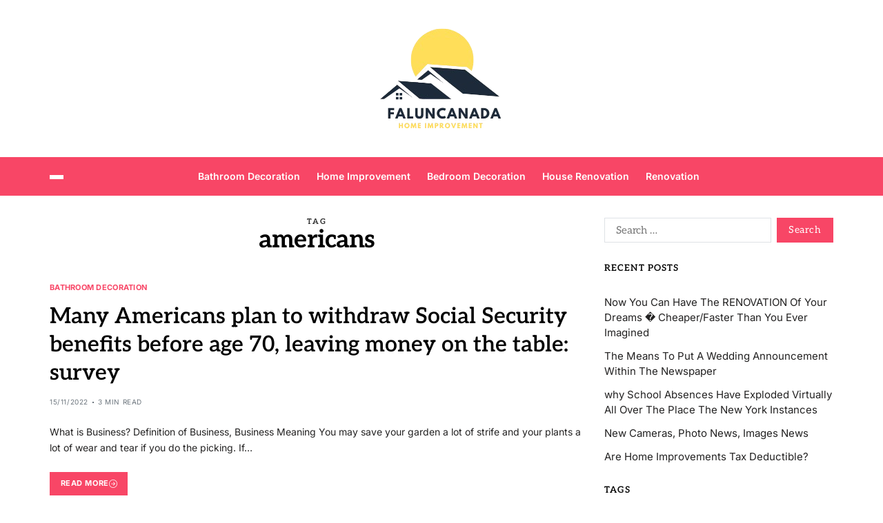

--- FILE ---
content_type: text/html; charset=UTF-8
request_url: https://faluncanada.net/tag/americans
body_size: 16754
content:
<!doctype html><html lang="en-US" prefix="og: https://ogp.me/ns#" data-theme="light"><head><script data-no-optimize="1">var litespeed_docref=sessionStorage.getItem("litespeed_docref");litespeed_docref&&(Object.defineProperty(document,"referrer",{get:function(){return litespeed_docref}}),sessionStorage.removeItem("litespeed_docref"));</script> <meta charset="UTF-8"><meta name="viewport" content="width=device-width, initial-scale=1"><link rel="profile" href="https://gmpg.org/xfn/11"><title>americans - FC</title><meta name="robots" content="follow, noindex"/><meta property="og:locale" content="en_US" /><meta property="og:type" content="article" /><meta property="og:title" content="americans - FC" /><meta property="og:url" content="https://faluncanada.net/tag/americans" /><meta property="og:site_name" content="FC" /><meta name="twitter:card" content="summary_large_image" /><meta name="twitter:title" content="americans - FC" /><meta name="twitter:label1" content="Posts" /><meta name="twitter:data1" content="1" /> <script type="application/ld+json" class="rank-math-schema-pro">{"@context":"https://schema.org","@graph":[{"@type":"Person","@id":"https://faluncanada.net/#person","name":"GH","image":{"@type":"ImageObject","@id":"https://faluncanada.net/#logo","url":"https://faluncanada.net/wp-content/uploads/2024/11/cropped-Black_And_White_Y2k_Star_Fashion_Style_Logo__11_-removebg-preview-150x150.png","contentUrl":"https://faluncanada.net/wp-content/uploads/2024/11/cropped-Black_And_White_Y2k_Star_Fashion_Style_Logo__11_-removebg-preview-150x150.png","caption":"GH","inLanguage":"en-US"}},{"@type":"WebSite","@id":"https://faluncanada.net/#website","url":"https://faluncanada.net","name":"GH","publisher":{"@id":"https://faluncanada.net/#person"},"inLanguage":"en-US"},{"@type":"BreadcrumbList","@id":"https://faluncanada.net/tag/americans#breadcrumb","itemListElement":[{"@type":"ListItem","position":"1","item":{"@id":"https://faluncanada.net","name":"Home"}},{"@type":"ListItem","position":"2","item":{"@id":"https://faluncanada.net/tag/americans","name":"americans"}}]},{"@type":"CollectionPage","@id":"https://faluncanada.net/tag/americans#webpage","url":"https://faluncanada.net/tag/americans","name":"americans - FC","isPartOf":{"@id":"https://faluncanada.net/#website"},"inLanguage":"en-US","breadcrumb":{"@id":"https://faluncanada.net/tag/americans#breadcrumb"}}]}</script> <link rel="alternate" type="application/rss+xml" title="FC &raquo; Feed" href="https://faluncanada.net/feed" /><link rel="alternate" type="application/rss+xml" title="FC &raquo; americans Tag Feed" href="https://faluncanada.net/tag/americans/feed" /><style id='wp-img-auto-sizes-contain-inline-css'>img:is([sizes=auto i],[sizes^="auto," i]){contain-intrinsic-size:3000px 1500px}
/*# sourceURL=wp-img-auto-sizes-contain-inline-css */</style><link data-optimized="2" rel="stylesheet" href="https://faluncanada.net/wp-content/litespeed/css/762fcb4238c35233c358681999f809ee.css?ver=64e1c" /><style id='wp-emoji-styles-inline-css'>img.wp-smiley, img.emoji {
		display: inline !important;
		border: none !important;
		box-shadow: none !important;
		height: 1em !important;
		width: 1em !important;
		margin: 0 0.07em !important;
		vertical-align: -0.1em !important;
		background: none !important;
		padding: 0 !important;
	}
/*# sourceURL=wp-emoji-styles-inline-css */</style><style id='wp-block-tag-cloud-inline-css'>.wp-block-tag-cloud{box-sizing:border-box}.wp-block-tag-cloud.aligncenter{justify-content:center;text-align:center}.wp-block-tag-cloud a{display:inline-block;margin-right:5px}.wp-block-tag-cloud span{display:inline-block;margin-left:5px;text-decoration:none}:root :where(.wp-block-tag-cloud.is-style-outline){display:flex;flex-wrap:wrap;gap:1ch}:root :where(.wp-block-tag-cloud.is-style-outline a){border:1px solid;font-size:unset!important;margin-right:0;padding:1ch 2ch;text-decoration:none!important}
/*# sourceURL=https://faluncanada.net/wp-includes/blocks/tag-cloud/style.min.css */</style><style id='global-styles-inline-css'>:root{--wp--preset--aspect-ratio--square: 1;--wp--preset--aspect-ratio--4-3: 4/3;--wp--preset--aspect-ratio--3-4: 3/4;--wp--preset--aspect-ratio--3-2: 3/2;--wp--preset--aspect-ratio--2-3: 2/3;--wp--preset--aspect-ratio--16-9: 16/9;--wp--preset--aspect-ratio--9-16: 9/16;--wp--preset--color--black: #000000;--wp--preset--color--cyan-bluish-gray: #abb8c3;--wp--preset--color--white: #ffffff;--wp--preset--color--pale-pink: #f78da7;--wp--preset--color--vivid-red: #cf2e2e;--wp--preset--color--luminous-vivid-orange: #ff6900;--wp--preset--color--luminous-vivid-amber: #fcb900;--wp--preset--color--light-green-cyan: #7bdcb5;--wp--preset--color--vivid-green-cyan: #00d084;--wp--preset--color--pale-cyan-blue: #8ed1fc;--wp--preset--color--vivid-cyan-blue: #0693e3;--wp--preset--color--vivid-purple: #9b51e0;--wp--preset--gradient--vivid-cyan-blue-to-vivid-purple: linear-gradient(135deg,rgb(6,147,227) 0%,rgb(155,81,224) 100%);--wp--preset--gradient--light-green-cyan-to-vivid-green-cyan: linear-gradient(135deg,rgb(122,220,180) 0%,rgb(0,208,130) 100%);--wp--preset--gradient--luminous-vivid-amber-to-luminous-vivid-orange: linear-gradient(135deg,rgb(252,185,0) 0%,rgb(255,105,0) 100%);--wp--preset--gradient--luminous-vivid-orange-to-vivid-red: linear-gradient(135deg,rgb(255,105,0) 0%,rgb(207,46,46) 100%);--wp--preset--gradient--very-light-gray-to-cyan-bluish-gray: linear-gradient(135deg,rgb(238,238,238) 0%,rgb(169,184,195) 100%);--wp--preset--gradient--cool-to-warm-spectrum: linear-gradient(135deg,rgb(74,234,220) 0%,rgb(151,120,209) 20%,rgb(207,42,186) 40%,rgb(238,44,130) 60%,rgb(251,105,98) 80%,rgb(254,248,76) 100%);--wp--preset--gradient--blush-light-purple: linear-gradient(135deg,rgb(255,206,236) 0%,rgb(152,150,240) 100%);--wp--preset--gradient--blush-bordeaux: linear-gradient(135deg,rgb(254,205,165) 0%,rgb(254,45,45) 50%,rgb(107,0,62) 100%);--wp--preset--gradient--luminous-dusk: linear-gradient(135deg,rgb(255,203,112) 0%,rgb(199,81,192) 50%,rgb(65,88,208) 100%);--wp--preset--gradient--pale-ocean: linear-gradient(135deg,rgb(255,245,203) 0%,rgb(182,227,212) 50%,rgb(51,167,181) 100%);--wp--preset--gradient--electric-grass: linear-gradient(135deg,rgb(202,248,128) 0%,rgb(113,206,126) 100%);--wp--preset--gradient--midnight: linear-gradient(135deg,rgb(2,3,129) 0%,rgb(40,116,252) 100%);--wp--preset--font-size--small: 13px;--wp--preset--font-size--medium: 20px;--wp--preset--font-size--large: 36px;--wp--preset--font-size--x-large: 42px;--wp--preset--spacing--20: 0.44rem;--wp--preset--spacing--30: 0.67rem;--wp--preset--spacing--40: 1rem;--wp--preset--spacing--50: 1.5rem;--wp--preset--spacing--60: 2.25rem;--wp--preset--spacing--70: 3.38rem;--wp--preset--spacing--80: 5.06rem;--wp--preset--shadow--natural: 6px 6px 9px rgba(0, 0, 0, 0.2);--wp--preset--shadow--deep: 12px 12px 50px rgba(0, 0, 0, 0.4);--wp--preset--shadow--sharp: 6px 6px 0px rgba(0, 0, 0, 0.2);--wp--preset--shadow--outlined: 6px 6px 0px -3px rgb(255, 255, 255), 6px 6px rgb(0, 0, 0);--wp--preset--shadow--crisp: 6px 6px 0px rgb(0, 0, 0);}:where(.is-layout-flex){gap: 0.5em;}:where(.is-layout-grid){gap: 0.5em;}body .is-layout-flex{display: flex;}.is-layout-flex{flex-wrap: wrap;align-items: center;}.is-layout-flex > :is(*, div){margin: 0;}body .is-layout-grid{display: grid;}.is-layout-grid > :is(*, div){margin: 0;}:where(.wp-block-columns.is-layout-flex){gap: 2em;}:where(.wp-block-columns.is-layout-grid){gap: 2em;}:where(.wp-block-post-template.is-layout-flex){gap: 1.25em;}:where(.wp-block-post-template.is-layout-grid){gap: 1.25em;}.has-black-color{color: var(--wp--preset--color--black) !important;}.has-cyan-bluish-gray-color{color: var(--wp--preset--color--cyan-bluish-gray) !important;}.has-white-color{color: var(--wp--preset--color--white) !important;}.has-pale-pink-color{color: var(--wp--preset--color--pale-pink) !important;}.has-vivid-red-color{color: var(--wp--preset--color--vivid-red) !important;}.has-luminous-vivid-orange-color{color: var(--wp--preset--color--luminous-vivid-orange) !important;}.has-luminous-vivid-amber-color{color: var(--wp--preset--color--luminous-vivid-amber) !important;}.has-light-green-cyan-color{color: var(--wp--preset--color--light-green-cyan) !important;}.has-vivid-green-cyan-color{color: var(--wp--preset--color--vivid-green-cyan) !important;}.has-pale-cyan-blue-color{color: var(--wp--preset--color--pale-cyan-blue) !important;}.has-vivid-cyan-blue-color{color: var(--wp--preset--color--vivid-cyan-blue) !important;}.has-vivid-purple-color{color: var(--wp--preset--color--vivid-purple) !important;}.has-black-background-color{background-color: var(--wp--preset--color--black) !important;}.has-cyan-bluish-gray-background-color{background-color: var(--wp--preset--color--cyan-bluish-gray) !important;}.has-white-background-color{background-color: var(--wp--preset--color--white) !important;}.has-pale-pink-background-color{background-color: var(--wp--preset--color--pale-pink) !important;}.has-vivid-red-background-color{background-color: var(--wp--preset--color--vivid-red) !important;}.has-luminous-vivid-orange-background-color{background-color: var(--wp--preset--color--luminous-vivid-orange) !important;}.has-luminous-vivid-amber-background-color{background-color: var(--wp--preset--color--luminous-vivid-amber) !important;}.has-light-green-cyan-background-color{background-color: var(--wp--preset--color--light-green-cyan) !important;}.has-vivid-green-cyan-background-color{background-color: var(--wp--preset--color--vivid-green-cyan) !important;}.has-pale-cyan-blue-background-color{background-color: var(--wp--preset--color--pale-cyan-blue) !important;}.has-vivid-cyan-blue-background-color{background-color: var(--wp--preset--color--vivid-cyan-blue) !important;}.has-vivid-purple-background-color{background-color: var(--wp--preset--color--vivid-purple) !important;}.has-black-border-color{border-color: var(--wp--preset--color--black) !important;}.has-cyan-bluish-gray-border-color{border-color: var(--wp--preset--color--cyan-bluish-gray) !important;}.has-white-border-color{border-color: var(--wp--preset--color--white) !important;}.has-pale-pink-border-color{border-color: var(--wp--preset--color--pale-pink) !important;}.has-vivid-red-border-color{border-color: var(--wp--preset--color--vivid-red) !important;}.has-luminous-vivid-orange-border-color{border-color: var(--wp--preset--color--luminous-vivid-orange) !important;}.has-luminous-vivid-amber-border-color{border-color: var(--wp--preset--color--luminous-vivid-amber) !important;}.has-light-green-cyan-border-color{border-color: var(--wp--preset--color--light-green-cyan) !important;}.has-vivid-green-cyan-border-color{border-color: var(--wp--preset--color--vivid-green-cyan) !important;}.has-pale-cyan-blue-border-color{border-color: var(--wp--preset--color--pale-cyan-blue) !important;}.has-vivid-cyan-blue-border-color{border-color: var(--wp--preset--color--vivid-cyan-blue) !important;}.has-vivid-purple-border-color{border-color: var(--wp--preset--color--vivid-purple) !important;}.has-vivid-cyan-blue-to-vivid-purple-gradient-background{background: var(--wp--preset--gradient--vivid-cyan-blue-to-vivid-purple) !important;}.has-light-green-cyan-to-vivid-green-cyan-gradient-background{background: var(--wp--preset--gradient--light-green-cyan-to-vivid-green-cyan) !important;}.has-luminous-vivid-amber-to-luminous-vivid-orange-gradient-background{background: var(--wp--preset--gradient--luminous-vivid-amber-to-luminous-vivid-orange) !important;}.has-luminous-vivid-orange-to-vivid-red-gradient-background{background: var(--wp--preset--gradient--luminous-vivid-orange-to-vivid-red) !important;}.has-very-light-gray-to-cyan-bluish-gray-gradient-background{background: var(--wp--preset--gradient--very-light-gray-to-cyan-bluish-gray) !important;}.has-cool-to-warm-spectrum-gradient-background{background: var(--wp--preset--gradient--cool-to-warm-spectrum) !important;}.has-blush-light-purple-gradient-background{background: var(--wp--preset--gradient--blush-light-purple) !important;}.has-blush-bordeaux-gradient-background{background: var(--wp--preset--gradient--blush-bordeaux) !important;}.has-luminous-dusk-gradient-background{background: var(--wp--preset--gradient--luminous-dusk) !important;}.has-pale-ocean-gradient-background{background: var(--wp--preset--gradient--pale-ocean) !important;}.has-electric-grass-gradient-background{background: var(--wp--preset--gradient--electric-grass) !important;}.has-midnight-gradient-background{background: var(--wp--preset--gradient--midnight) !important;}.has-small-font-size{font-size: var(--wp--preset--font-size--small) !important;}.has-medium-font-size{font-size: var(--wp--preset--font-size--medium) !important;}.has-large-font-size{font-size: var(--wp--preset--font-size--large) !important;}.has-x-large-font-size{font-size: var(--wp--preset--font-size--x-large) !important;}
/*# sourceURL=global-styles-inline-css */</style><style id='classic-theme-styles-inline-css'>/*! This file is auto-generated */
.wp-block-button__link{color:#fff;background-color:#32373c;border-radius:9999px;box-shadow:none;text-decoration:none;padding:calc(.667em + 2px) calc(1.333em + 2px);font-size:1.125em}.wp-block-file__button{background:#32373c;color:#fff;text-decoration:none}
/*# sourceURL=/wp-includes/css/classic-themes.min.css */</style> <script type="litespeed/javascript" data-src="https://faluncanada.net/wp-includes/js/jquery/jquery.min.js?ver=3.7.1" id="jquery-core-js"></script> <link rel="https://api.w.org/" href="https://faluncanada.net/wp-json/" /><link rel="alternate" title="JSON" type="application/json" href="https://faluncanada.net/wp-json/wp/v2/tags/1515" /><link rel="EditURI" type="application/rsd+xml" title="RSD" href="https://faluncanada.net/xmlrpc.php?rsd" /><meta name="generator" content="WordPress 6.9" /><link rel='dns-prefetch' href='https://i0.wp.com/'><link rel='preconnect' href='https://i0.wp.com/' crossorigin><link rel='dns-prefetch' href='https://i1.wp.com/'><link rel='preconnect' href='https://i1.wp.com/' crossorigin><link rel='dns-prefetch' href='https://i2.wp.com/'><link rel='preconnect' href='https://i2.wp.com/' crossorigin><link rel='dns-prefetch' href='https://i3.wp.com/'><link rel='preconnect' href='https://i3.wp.com/' crossorigin><link rel="icon" href="https://faluncanada.net/wp-content/uploads/2024/11/cropped-Black_And_White_Y2k_Star_Fashion_Style_Logo__11_-removebg-preview-150x150.png" sizes="32x32" /><link rel="icon" href="https://faluncanada.net/wp-content/uploads/2024/11/cropped-Black_And_White_Y2k_Star_Fashion_Style_Logo__11_-removebg-preview.png" sizes="192x192" /><link rel="apple-touch-icon" href="https://faluncanada.net/wp-content/uploads/2024/11/cropped-Black_And_White_Y2k_Star_Fashion_Style_Logo__11_-removebg-preview.png" /><meta name="msapplication-TileImage" content="https://faluncanada.net/wp-content/uploads/2024/11/cropped-Black_And_White_Y2k_Star_Fashion_Style_Logo__11_-removebg-preview.png" /></head><body class="archive tag tag-americans tag-1515 wp-custom-logo wp-embed-responsive wp-theme-magty hfeed has-sticky-menu header_style_1 has-sidebar right-sidebar has-sticky-sidebar"><div id="page" class="site"><div id="magty-progress-bar" class="bottom"></div>
<a class="skip-link screen-reader-text" href="#site-content-wrapper">Skip to content</a><header id="masthead" class="site-header-row-wrapper site-header magty-site-header" role="banner" ><div class="magty-site-branding-row"><div class="uf-wrapper"><div class="magty-site-brand-ad-wrapper centered has-text-align-center"><div class="magty-site-branding-main"><div class="site-branding"><div class="site-logo">
<a href="https://faluncanada.net/" class="custom-logo-link" rel="home"><img data-lazyloaded="1" src="[data-uri]" width="179" height="168" data-src="https://faluncanada.net/wp-content/uploads/2024/11/cropped-Black_And_White_Y2k_Star_Fashion_Style_Logo__11_-removebg-preview.png" class="custom-logo" alt="FC" decoding="async" /></a></div><div class="screen-reader-text"><a href="https://faluncanada.net/" rel="home">FC</a></div></div></div></div></div></div></header><div class="site-header-row-wrapper magty-primary-bar-row sticky-menu sticky-style-normal sub-menu-style_1"><div class="primary-bar-row-wrapper"><div class="uf-wrapper"><div class="magty-primary-bar-wrapper "><div class="magty-offcanvas-toggle">
<button class="magty-off-canvas-btn toggle toggle-off-canvas toggle-canvas-modal" data-modal=".magty-canvas-block" data-body-class="showing-offcanvas-modal" data-focus=".magty-off-canvas-close" aria-expanded="false">
<span class="off-canvas-bars">
<span class="bar-one"></span>
<span class="bar-two"></span>
<span class="bar-three"></span>
</span>
<span class="toggle-text screen-reader-text">
Off Canvas				</span>
</button></div><div id="site-navigation" class="main-navigation magty-primary-nav center-aligned-menu"><nav class="primary-menu-wrapper" aria-label="Primary"><ul class="primary-menu reset-list-style"><li id="menu-item-10010479" class="menu-item menu-item-type-taxonomy menu-item-object-category menu-item-10010479"><a href="https://faluncanada.net/category/bathroom-decoration">Bathroom Decoration</a></li><li id="menu-item-10010480" class="menu-item menu-item-type-taxonomy menu-item-object-category menu-item-10010480"><a href="https://faluncanada.net/category/home-improvement">Home Improvement</a></li><li id="menu-item-10010481" class="menu-item menu-item-type-taxonomy menu-item-object-category menu-item-10010481"><a href="https://faluncanada.net/category/bedroom-decoration">Bedroom Decoration</a></li><li id="menu-item-10010482" class="menu-item menu-item-type-taxonomy menu-item-object-category menu-item-10010482"><a href="https://faluncanada.net/category/house-renovation">House Renovation</a></li><li id="menu-item-10010483" class="menu-item menu-item-type-taxonomy menu-item-object-category menu-item-10010483"><a href="https://faluncanada.net/category/renovation">Renovation</a></li></ul></nav></div><div class="site-branding"><div class="site-logo">
<a href="https://faluncanada.net/" class="custom-logo-link" rel="home"><img data-lazyloaded="1" src="[data-uri]" width="179" height="168" data-src="https://faluncanada.net/wp-content/uploads/2024/11/cropped-Black_And_White_Y2k_Star_Fashion_Style_Logo__11_-removebg-preview.png" class="custom-logo" alt="FC" decoding="async" /></a></div></div><div class="secondary-navigation magty-secondary-nav"></div></div></div></div></div><div id="site-content-wrapper"><main id="site-content" role="main" class="wrapper wide-max-width"><div id="primary" class="content-area" data-template="archive_style_1"><div class="primary-content-area-wrapper"><header class="page-header"><h1 class="page-title"><span class="archive-title-prefix">Tag</span> <span>americans</span></h1></header><div class="magty-posts-lists magty-archive_style_1"><article id="post-33291" class="post-33291 post type-post status-publish format-standard hentry category-bathroom-decoration tag-americans tag-before tag-benefits tag-leaving tag-money tag-security tag-social tag-survey tag-table tag-withdraw"><div class="magty-article-block-wrapper magty-card-box"><div class="entry-details"><header class="entry-header"><div class="entry-categories"><div class="magty-entry-categories style_3 cat-color-none"><div class="category-list">
<span class="screen-reader-text">Categories</span>
<a href="https://faluncanada.net/category/bathroom-decoration" rel="category tag">Bathroom Decoration</a></div></div></div><h2 class="entry-title color-accent-hover magty-limit-lines ">
<a href="https://faluncanada.net/many-americans-plan-to-withdraw-social-security-benefits-before-age-70-leaving-money-on-the-table-survey.html" class="magty-title-line">Many Americans plan to withdraw Social Security benefits before age 70, leaving money on the table: survey</a></h2><ul class="magty-entry-meta magty-meta-icon-disabled"><li class="magty-meta post-date">
<span class="meta-text">
15/11/2022							</span></li><li class="magty-meta post-read-time">
<span class="meta-text">
<span class="screen-reader-text">Estimated read time</span>
3 min read							</span></li></ul></header><div class="entry-summary"><p>What is Business? Definition of Business, Business Meaning You may save your garden a lot of strife and your plants a lot of wear and tear if you do the picking. If&hellip;</p>
<a href="https://faluncanada.net/many-americans-plan-to-withdraw-social-security-benefits-before-age-70-leaving-money-on-the-table-survey.html" class="magty-btn-link text-decoration-none style_1">
Read More								<span><svg class="svg-icon" aria-hidden="true" role="img" focusable="false" xmlns="http://www.w3.org/2000/svg" width="16" height="16" viewBox="0 0 16 16"><path fill-rule="evenodd" d="M1 8a7 7 0 1 0 14 0A7 7 0 0 0 1 8zm15 0A8 8 0 1 1 0 8a8 8 0 0 1 16 0zM4.5 7.5a.5.5 0 0 0 0 1h5.793l-2.147 2.146a.5.5 0 0 0 .708.708l3-3a.5.5 0 0 0 0-.708l-3-3a.5.5 0 1 0-.708.708L10.293 7.5H4.5z" /></svg></span>
</a></div></div></div></article></div><div class="magty-nav-pagination center-aligned-pagination"></div></div></div><div id="secondary" class="magty-secondary-column uf-wa-widget-style_1 saga-title-style-style_9 saga-title-align-left"><aside class="widget-area"><div id="search-2" class="magty-element-block widget magty-widget widget_search"><div class="widget-content"><form role="search" method="get" class="search-form" action="https://faluncanada.net/">
<label>
<span class="screen-reader-text">Search for:</span>
<input type="search" class="search-field" placeholder="Search &hellip;" value="" name="s" />
</label>
<input type="submit" class="search-submit" value="Search" /></form></div></div><div id="recent-posts-2" class="magty-element-block widget magty-widget widget_recent_entries"><div class="widget-content"><div class="widget-title-wrapper"><h2 class="widget-title"><span>Recent Posts</span></h2></div><ul><li>
<a href="https://faluncanada.net/now-you-can-have-the-renovation-of-your-dreams-%ef%bf%bd-cheaper-faster-than-you-ever-imagined.html">Now You Can Have The RENOVATION Of Your Dreams � Cheaper/Faster Than You Ever Imagined</a></li><li>
<a href="https://faluncanada.net/the-means-to-put-a-wedding-announcement-within-the-newspaper.html">The Means To Put A Wedding Announcement Within The Newspaper</a></li><li>
<a href="https://faluncanada.net/why-school-absences-have-exploded-virtually-all-over-the-place-the-new-york-instances.html">​why School Absences Have Exploded Virtually All Over The Place The New York Instances</a></li><li>
<a href="https://faluncanada.net/new-cameras-photo-news-images-news.html">New Cameras, Photo News, Images News</a></li><li>
<a href="https://faluncanada.net/are-home-improvements-tax-deductible.html">Are Home Improvements Tax Deductible?</a></li></ul></div></div><div id="block-8" class="magty-element-block widget magty-widget widget_block"><div class="widget-content"><div class="widget-title-wrapper"><h2 class="widget-title"><span>Tags</span></h2></div><div class="wp-widget-group__inner-blocks"><p class="wp-block-tag-cloud"><a href="https://faluncanada.net/tag/about" class="tag-cloud-link tag-link-293 tag-link-position-1" style="font-size: 8.7133757961783pt;" aria-label="about (18 items)">about</a>
<a href="https://faluncanada.net/tag/automotive" class="tag-cloud-link tag-link-270 tag-link-position-2" style="font-size: 10.853503184713pt;" aria-label="automotive (32 items)">automotive</a>
<a href="https://faluncanada.net/tag/basic" class="tag-cloud-link tag-link-227 tag-link-position-3" style="font-size: 8pt;" aria-label="basic (15 items)">basic</a>
<a href="https://faluncanada.net/tag/business" class="tag-cloud-link tag-link-102 tag-link-position-4" style="font-size: 16.56050955414pt;" aria-label="business (143 items)">business</a>
<a href="https://faluncanada.net/tag/companies" class="tag-cloud-link tag-link-107 tag-link-position-5" style="font-size: 9.6050955414013pt;" aria-label="companies (23 items)">companies</a>
<a href="https://faluncanada.net/tag/company" class="tag-cloud-link tag-link-192 tag-link-position-6" style="font-size: 10.229299363057pt;" aria-label="company (27 items)">company</a>
<a href="https://faluncanada.net/tag/contractor" class="tag-cloud-link tag-link-133 tag-link-position-7" style="font-size: 9.2484076433121pt;" aria-label="contractor (21 items)">contractor</a>
<a href="https://faluncanada.net/tag/deals" class="tag-cloud-link tag-link-119 tag-link-position-8" style="font-size: 8pt;" aria-label="deals (15 items)">deals</a>
<a href="https://faluncanada.net/tag/division" class="tag-cloud-link tag-link-289 tag-link-position-9" style="font-size: 8.2675159235669pt;" aria-label="division (16 items)">division</a>
<a href="https://faluncanada.net/tag/education" class="tag-cloud-link tag-link-113 tag-link-position-10" style="font-size: 11.210191082803pt;" aria-label="education (35 items)">education</a>
<a href="https://faluncanada.net/tag/estate" class="tag-cloud-link tag-link-246 tag-link-position-11" style="font-size: 11.299363057325pt;" aria-label="estate (36 items)">estate</a>
<a href="https://faluncanada.net/tag/evaluations" class="tag-cloud-link tag-link-85 tag-link-position-12" style="font-size: 10.229299363057pt;" aria-label="evaluations (27 items)">evaluations</a>
<a href="https://faluncanada.net/tag/fashion" class="tag-cloud-link tag-link-99 tag-link-position-13" style="font-size: 11.299363057325pt;" aria-label="fashion (36 items)">fashion</a>
<a href="https://faluncanada.net/tag/finest" class="tag-cloud-link tag-link-124 tag-link-position-14" style="font-size: 12.191082802548pt;" aria-label="finest (46 items)">finest</a>
<a href="https://faluncanada.net/tag/guide" class="tag-cloud-link tag-link-165 tag-link-position-15" style="font-size: 9.8726114649682pt;" aria-label="guide (25 items)">guide</a>
<a href="https://faluncanada.net/tag/headlines" class="tag-cloud-link tag-link-269 tag-link-position-16" style="font-size: 8.5350318471338pt;" aria-label="headlines (17 items)">headlines</a>
<a href="https://faluncanada.net/tag/health" class="tag-cloud-link tag-link-143 tag-link-position-17" style="font-size: 14.420382165605pt;" aria-label="health (82 items)">health</a>
<a href="https://faluncanada.net/tag/house" class="tag-cloud-link tag-link-231 tag-link-position-18" style="font-size: 10.764331210191pt;" aria-label="house (31 items)">house</a>
<a href="https://faluncanada.net/tag/ideas" class="tag-cloud-link tag-link-160 tag-link-position-19" style="font-size: 13.885350318471pt;" aria-label="ideas (72 items)">ideas</a>
<a href="https://faluncanada.net/tag/improvement" class="tag-cloud-link tag-link-79 tag-link-position-20" style="font-size: 21.821656050955pt;" aria-label="improvement (558 items)">improvement</a>
<a href="https://faluncanada.net/tag/improvements" class="tag-cloud-link tag-link-131 tag-link-position-21" style="font-size: 10.764331210191pt;" aria-label="improvements (31 items)">improvements</a>
<a href="https://faluncanada.net/tag/information" class="tag-cloud-link tag-link-308 tag-link-position-22" style="font-size: 11.656050955414pt;" aria-label="information (40 items)">information</a>
<a href="https://faluncanada.net/tag/initiatives" class="tag-cloud-link tag-link-324 tag-link-position-23" style="font-size: 11.299363057325pt;" aria-label="initiatives (36 items)">initiatives</a>
<a href="https://faluncanada.net/tag/jewellery" class="tag-cloud-link tag-link-633 tag-link-position-24" style="font-size: 8pt;" aria-label="jewellery (15 items)">jewellery</a>
<a href="https://faluncanada.net/tag/jewelry" class="tag-cloud-link tag-link-661 tag-link-position-25" style="font-size: 8.2675159235669pt;" aria-label="jewelry (16 items)">jewelry</a>
<a href="https://faluncanada.net/tag/kitchen" class="tag-cloud-link tag-link-391 tag-link-position-26" style="font-size: 8.2675159235669pt;" aria-label="kitchen (16 items)">kitchen</a>
<a href="https://faluncanada.net/tag/landscaping" class="tag-cloud-link tag-link-369 tag-link-position-27" style="font-size: 8pt;" aria-label="landscaping (15 items)">landscaping</a>
<a href="https://faluncanada.net/tag/latest" class="tag-cloud-link tag-link-329 tag-link-position-28" style="font-size: 10.853503184713pt;" aria-label="latest (32 items)">latest</a>
<a href="https://faluncanada.net/tag/legal" class="tag-cloud-link tag-link-526 tag-link-position-29" style="font-size: 8.8917197452229pt;" aria-label="legal (19 items)">legal</a>
<a href="https://faluncanada.net/tag/leisure" class="tag-cloud-link tag-link-172 tag-link-position-30" style="font-size: 11.656050955414pt;" aria-label="leisure (40 items)">leisure</a>
<a href="https://faluncanada.net/tag/loans" class="tag-cloud-link tag-link-92 tag-link-position-31" style="font-size: 9.4267515923567pt;" aria-label="loans (22 items)">loans</a>
<a href="https://faluncanada.net/tag/lowes" class="tag-cloud-link tag-link-136 tag-link-position-32" style="font-size: 8.8917197452229pt;" aria-label="lowes (19 items)">lowes</a>
<a href="https://faluncanada.net/tag/market" class="tag-cloud-link tag-link-100 tag-link-position-33" style="font-size: 8.8917197452229pt;" aria-label="market (19 items)">market</a>
<a href="https://faluncanada.net/tag/newest" class="tag-cloud-link tag-link-240 tag-link-position-34" style="font-size: 11.656050955414pt;" aria-label="newest (40 items)">newest</a>
<a href="https://faluncanada.net/tag/office" class="tag-cloud-link tag-link-203 tag-link-position-35" style="font-size: 8.2675159235669pt;" aria-label="office (16 items)">office</a>
<a href="https://faluncanada.net/tag/online" class="tag-cloud-link tag-link-70 tag-link-position-36" style="font-size: 12.815286624204pt;" aria-label="online (54 items)">online</a>
<a href="https://faluncanada.net/tag/pictures" class="tag-cloud-link tag-link-382 tag-link-position-37" style="font-size: 8.8917197452229pt;" aria-label="pictures (19 items)">pictures</a>
<a href="https://faluncanada.net/tag/residence" class="tag-cloud-link tag-link-81 tag-link-position-38" style="font-size: 22pt;" aria-label="residence (583 items)">residence</a>
<a href="https://faluncanada.net/tag/reworking" class="tag-cloud-link tag-link-88 tag-link-position-39" style="font-size: 11.656050955414pt;" aria-label="reworking (40 items)">reworking</a>
<a href="https://faluncanada.net/tag/solid" class="tag-cloud-link tag-link-195 tag-link-position-40" style="font-size: 9.2484076433121pt;" aria-label="solid (21 items)">solid</a>
<a href="https://faluncanada.net/tag/suggestions" class="tag-cloud-link tag-link-83 tag-link-position-41" style="font-size: 10.764331210191pt;" aria-label="suggestions (31 items)">suggestions</a>
<a href="https://faluncanada.net/tag/technology" class="tag-cloud-link tag-link-152 tag-link-position-42" style="font-size: 13.885350318471pt;" aria-label="technology (72 items)">technology</a>
<a href="https://faluncanada.net/tag/things" class="tag-cloud-link tag-link-295 tag-link-position-43" style="font-size: 8.8917197452229pt;" aria-label="things (19 items)">things</a>
<a href="https://faluncanada.net/tag/travel" class="tag-cloud-link tag-link-173 tag-link-position-44" style="font-size: 12.547770700637pt;" aria-label="travel (50 items)">travel</a>
<a href="https://faluncanada.net/tag/updates" class="tag-cloud-link tag-link-511 tag-link-position-45" style="font-size: 8.2675159235669pt;" aria-label="updates (16 items)">updates</a></p></div></div></div><div id="nav_menu-2" class="magty-element-block widget magty-widget widget_nav_menu"><div class="widget-content"><div class="widget-title-wrapper"><h2 class="widget-title"><span>About Us</span></h2></div><div class="menu-about-us-container"><ul id="menu-about-us" class="menu"><li id="menu-item-10010504" class="menu-item menu-item-type-post_type menu-item-object-page menu-item-10010504"><a href="https://faluncanada.net/sitemap">Sitemap</a></li><li id="menu-item-10010505" class="menu-item menu-item-type-post_type menu-item-object-page menu-item-10010505"><a href="https://faluncanada.net/disclosure-policy">Disclosure Policy</a></li><li id="menu-item-10010506" class="menu-item menu-item-type-post_type menu-item-object-page menu-item-10010506"><a href="https://faluncanada.net/contact-us">Contact Us</a></li></ul></div></div></div><div id="execphp-2" class="magty-element-block widget magty-widget widget_execphp"><div class="widget-content"><div class="execphpwidget"></div></div></div><div id="magenet_widget-2" class="magty-element-block widget magty-widget widget_magenet_widget"><div class="widget-content"><aside class="widget magenet_widget_box"><div class="mads-block"></div></aside></div></div></aside></div></main><footer id="colophon" class="site-footer inverted-footer saga-title-style-style_9 saga-title-align-left" ><div class="uf-wrapper"><div class="magty-footer-widgets"><div class="row g-4"><div class="col-sm-12 footer-common-widget col-md-4 footer-widget-1"><div id="execphp-4" class="magty-element-block widget magty-widget widget_execphp"><div class="widget-content"><div class="execphpwidget"></div></div></div></div></div></div></div></footer><div class="site-sub-footer inverted-sub-footer"><div class="uf-wrapper"><div class="magty-footer-siteinfo"><div class="footer-credits"><div class="footer-copyright">
Copyright &copy; 2026</div><div class="theme-credit">
&nbsp;- Powered by <a href="https://unfoldwp.com/products/magty" target = "_blank" rel="designer">Magty</a>.</div></div></div></div></div><a href="#" class="magty-toggle-scroll-top magty-floating-scroll-top fill-children-current-color right" aria-label="Scroll To Top">
<svg class="svg-icon" aria-hidden="true" role="img" focusable="false" xmlns="http://www.w3.org/2000/svg" width="16" height="16" viewBox="0 0 16 16"><path fill-rule="evenodd" d="M7.646 4.646a.5.5 0 0 1 .708 0l6 6a.5.5 0 0 1-.708.708L8 5.707l-5.646 5.647a.5.5 0 0 1-.708-.708l6-6z" /></svg>	</a></div></div><div class="magty-canvas-modal magty-canvas-block" role="dialog" aria-modal="true" aria-label="Offcanvas"><div class="magty-canvas-header">
<button class="close-canvas-modal magty-off-canvas-close toggle fill-children-current-color">
<span class="screen-reader-text">Close Off Canvas</span>
<svg class="svg-icon" aria-hidden="true" role="img" focusable="false" xmlns="http://www.w3.org/2000/svg" width="20" height="20" viewBox="0 0 320 512"><path d="M310.6 361.4c12.5 12.5 12.5 32.75 0 45.25C304.4 412.9 296.2 416 288 416s-16.38-3.125-22.62-9.375L160 301.3L54.63 406.6C48.38 412.9 40.19 416 32 416S15.63 412.9 9.375 406.6c-12.5-12.5-12.5-32.75 0-45.25l105.4-105.4L9.375 150.6c-12.5-12.5-12.5-32.75 0-45.25s32.75-12.5 45.25 0L160 210.8l105.4-105.4c12.5-12.5 32.75-12.5 45.25 0s12.5 32.75 0 45.25l-105.4 105.4L310.6 361.4z" /></svg>		</button></div><div class="magty-canvas-content magty-secondary-column  saga-title-style-style_9 saga-title-align-left offcanvas-menu-hide-desktop"><nav aria-label="Mobile" role="navigation"><ul id="magty-mobile-nav" class="magty-responsive-menu reset-list-style"><li class="menu-item menu-item-type-taxonomy menu-item-object-category menu-item-10010479"><div class="ancestor-wrapper"><a href="https://faluncanada.net/category/bathroom-decoration">Bathroom Decoration</a></div></li><li class="menu-item menu-item-type-taxonomy menu-item-object-category menu-item-10010480"><div class="ancestor-wrapper"><a href="https://faluncanada.net/category/home-improvement">Home Improvement</a></div></li><li class="menu-item menu-item-type-taxonomy menu-item-object-category menu-item-10010481"><div class="ancestor-wrapper"><a href="https://faluncanada.net/category/bedroom-decoration">Bedroom Decoration</a></div></li><li class="menu-item menu-item-type-taxonomy menu-item-object-category menu-item-10010482"><div class="ancestor-wrapper"><a href="https://faluncanada.net/category/house-renovation">House Renovation</a></div></li><li class="menu-item menu-item-type-taxonomy menu-item-object-category menu-item-10010483"><div class="ancestor-wrapper"><a href="https://faluncanada.net/category/renovation">Renovation</a></div></li></ul></nav></div></div> <script type="speculationrules">{"prefetch":[{"source":"document","where":{"and":[{"href_matches":"/*"},{"not":{"href_matches":["/wp-*.php","/wp-admin/*","/wp-content/uploads/*","/wp-content/*","/wp-content/plugins/*","/wp-content/themes/magty/*","/*\\?(.+)"]}},{"not":{"selector_matches":"a[rel~=\"nofollow\"]"}},{"not":{"selector_matches":".no-prefetch, .no-prefetch a"}}]},"eagerness":"conservative"}]}</script> <style id="ht-ctc-entry-animations">.ht_ctc_entry_animation{animation-duration:0.4s;animation-fill-mode:both;animation-delay:0s;animation-iteration-count:1;}			@keyframes ht_ctc_anim_corner {0% {opacity: 0;transform: scale(0);}100% {opacity: 1;transform: scale(1);}}.ht_ctc_an_entry_corner {animation-name: ht_ctc_anim_corner;animation-timing-function: cubic-bezier(0.25, 1, 0.5, 1);transform-origin: bottom var(--side, right);}</style><div class="ht-ctc ht-ctc-chat ctc-analytics ctc_wp_desktop style-2  ht_ctc_entry_animation ht_ctc_an_entry_corner " id="ht-ctc-chat"
style="display: none;  position: fixed; bottom: 15px; right: 15px;"   ><div class="ht_ctc_style ht_ctc_chat_style"><div  style="display: flex; justify-content: center; align-items: center;  " class="ctc-analytics ctc_s_2"><p class="ctc-analytics ctc_cta ctc_cta_stick ht-ctc-cta  ht-ctc-cta-hover " style="padding: 0px 16px; line-height: 1.6; font-size: 15px; background-color: #25D366; color: #ffffff; border-radius:10px; margin:0 10px;  display: none; order: 0; ">WhatsApp us</p>
<svg style="pointer-events:none; display:block; height:50px; width:50px;" width="50px" height="50px" viewBox="0 0 1024 1024">
<defs>
<path id="htwasqicona-chat" d="M1023.941 765.153c0 5.606-.171 17.766-.508 27.159-.824 22.982-2.646 52.639-5.401 66.151-4.141 20.306-10.392 39.472-18.542 55.425-9.643 18.871-21.943 35.775-36.559 50.364-14.584 14.56-31.472 26.812-50.315 36.416-16.036 8.172-35.322 14.426-55.744 18.549-13.378 2.701-42.812 4.488-65.648 5.3-9.402.336-21.564.505-27.15.505l-504.226-.081c-5.607 0-17.765-.172-27.158-.509-22.983-.824-52.639-2.646-66.152-5.4-20.306-4.142-39.473-10.392-55.425-18.542-18.872-9.644-35.775-21.944-50.364-36.56-14.56-14.584-26.812-31.471-36.415-50.314-8.174-16.037-14.428-35.323-18.551-55.744-2.7-13.378-4.487-42.812-5.3-65.649-.334-9.401-.503-21.563-.503-27.148l.08-504.228c0-5.607.171-17.766.508-27.159.825-22.983 2.646-52.639 5.401-66.151 4.141-20.306 10.391-39.473 18.542-55.426C34.154 93.24 46.455 76.336 61.07 61.747c14.584-14.559 31.472-26.812 50.315-36.416 16.037-8.172 35.324-14.426 55.745-18.549 13.377-2.701 42.812-4.488 65.648-5.3 9.402-.335 21.565-.504 27.149-.504l504.227.081c5.608 0 17.766.171 27.159.508 22.983.825 52.638 2.646 66.152 5.401 20.305 4.141 39.472 10.391 55.425 18.542 18.871 9.643 35.774 21.944 50.363 36.559 14.559 14.584 26.812 31.471 36.415 50.315 8.174 16.037 14.428 35.323 18.551 55.744 2.7 13.378 4.486 42.812 5.3 65.649.335 9.402.504 21.564.504 27.15l-.082 504.226z"/>
</defs>
<linearGradient id="htwasqiconb-chat" gradientUnits="userSpaceOnUse" x1="512.001" y1=".978" x2="512.001" y2="1025.023">
<stop offset="0" stop-color="#61fd7d"/>
<stop offset="1" stop-color="#2bb826"/>
</linearGradient>
<use xlink:href="#htwasqicona-chat" overflow="visible" style="fill: url(#htwasqiconb-chat)" fill="url(#htwasqiconb-chat)"/>
<g>
<path style="fill: #FFFFFF;" fill="#FFF" d="M783.302 243.246c-69.329-69.387-161.529-107.619-259.763-107.658-202.402 0-367.133 164.668-367.214 367.072-.026 64.699 16.883 127.854 49.017 183.522l-52.096 190.229 194.665-51.047c53.636 29.244 114.022 44.656 175.482 44.682h.151c202.382 0 367.128-164.688 367.21-367.094.039-98.087-38.121-190.319-107.452-259.706zM523.544 808.047h-.125c-54.767-.021-108.483-14.729-155.344-42.529l-11.146-6.612-115.517 30.293 30.834-112.592-7.259-11.544c-30.552-48.579-46.688-104.729-46.664-162.379.066-168.229 136.985-305.096 305.339-305.096 81.521.031 158.154 31.811 215.779 89.482s89.342 134.332 89.312 215.859c-.066 168.243-136.984 305.118-305.209 305.118zm167.415-228.515c-9.177-4.591-54.286-26.782-62.697-29.843-8.41-3.062-14.526-4.592-20.645 4.592-6.115 9.182-23.699 29.843-29.053 35.964-5.352 6.122-10.704 6.888-19.879 2.296-9.176-4.591-38.74-14.277-73.786-45.526-27.275-24.319-45.691-54.359-51.043-63.543-5.352-9.183-.569-14.146 4.024-18.72 4.127-4.109 9.175-10.713 13.763-16.069 4.587-5.355 6.117-9.183 9.175-15.304 3.059-6.122 1.529-11.479-.765-16.07-2.293-4.591-20.644-49.739-28.29-68.104-7.447-17.886-15.013-15.466-20.645-15.747-5.346-.266-11.469-.322-17.585-.322s-16.057 2.295-24.467 11.478-32.113 31.374-32.113 76.521c0 45.147 32.877 88.764 37.465 94.885 4.588 6.122 64.699 98.771 156.741 138.502 21.892 9.45 38.982 15.094 52.308 19.322 21.98 6.979 41.982 5.995 57.793 3.634 17.628-2.633 54.284-22.189 61.932-43.615 7.646-21.427 7.646-39.791 5.352-43.617-2.294-3.826-8.41-6.122-17.585-10.714z"/>
</g>
</svg></div></div></div>
<span class="ht_ctc_chat_data" data-settings="{&quot;number&quot;:&quot;6289634888810&quot;,&quot;pre_filled&quot;:&quot;&quot;,&quot;dis_m&quot;:&quot;show&quot;,&quot;dis_d&quot;:&quot;show&quot;,&quot;css&quot;:&quot;cursor: pointer; z-index: 99999999;&quot;,&quot;pos_d&quot;:&quot;position: fixed; bottom: 15px; right: 15px;&quot;,&quot;pos_m&quot;:&quot;position: fixed; bottom: 15px; right: 15px;&quot;,&quot;side_d&quot;:&quot;right&quot;,&quot;side_m&quot;:&quot;right&quot;,&quot;schedule&quot;:&quot;no&quot;,&quot;se&quot;:150,&quot;ani&quot;:&quot;no-animation&quot;,&quot;url_target_d&quot;:&quot;_blank&quot;,&quot;ga&quot;:&quot;yes&quot;,&quot;gtm&quot;:&quot;1&quot;,&quot;fb&quot;:&quot;yes&quot;,&quot;webhook_format&quot;:&quot;json&quot;,&quot;g_init&quot;:&quot;default&quot;,&quot;g_an_event_name&quot;:&quot;click to chat&quot;,&quot;gtm_event_name&quot;:&quot;Click to Chat&quot;,&quot;pixel_event_name&quot;:&quot;Click to Chat by HoliThemes&quot;}" data-rest="536c96fad4"></span> <script id="ht_ctc_app_js-js-extra" type="litespeed/javascript">var ht_ctc_chat_var={"number":"6289634888810","pre_filled":"","dis_m":"show","dis_d":"show","css":"cursor: pointer; z-index: 99999999;","pos_d":"position: fixed; bottom: 15px; right: 15px;","pos_m":"position: fixed; bottom: 15px; right: 15px;","side_d":"right","side_m":"right","schedule":"no","se":"150","ani":"no-animation","url_target_d":"_blank","ga":"yes","gtm":"1","fb":"yes","webhook_format":"json","g_init":"default","g_an_event_name":"click to chat","gtm_event_name":"Click to Chat","pixel_event_name":"Click to Chat by HoliThemes"};var ht_ctc_variables={"g_an_event_name":"click to chat","gtm_event_name":"Click to Chat","pixel_event_type":"trackCustom","pixel_event_name":"Click to Chat by HoliThemes","g_an_params":["g_an_param_1","g_an_param_2","g_an_param_3"],"g_an_param_1":{"key":"number","value":"{number}"},"g_an_param_2":{"key":"title","value":"{title}"},"g_an_param_3":{"key":"url","value":"{url}"},"pixel_params":["pixel_param_1","pixel_param_2","pixel_param_3","pixel_param_4"],"pixel_param_1":{"key":"Category","value":"Click to Chat for WhatsApp"},"pixel_param_2":{"key":"ID","value":"{number}"},"pixel_param_3":{"key":"Title","value":"{title}"},"pixel_param_4":{"key":"URL","value":"{url}"},"gtm_params":["gtm_param_1","gtm_param_2","gtm_param_3","gtm_param_4","gtm_param_5"],"gtm_param_1":{"key":"type","value":"chat"},"gtm_param_2":{"key":"number","value":"{number}"},"gtm_param_3":{"key":"title","value":"{title}"},"gtm_param_4":{"key":"url","value":"{url}"},"gtm_param_5":{"key":"ref","value":"dataLayer push"}}</script> <script id="magty-script-js-extra" type="litespeed/javascript">var MagtyVars={"load_post_nonce":"92e2f854cf","ajaxurl":"https://faluncanada.net/wp-admin/admin-ajax.php","query_vars":"{\"tag\":\"americans\",\"error\":\"\",\"m\":\"\",\"p\":0,\"post_parent\":\"\",\"subpost\":\"\",\"subpost_id\":\"\",\"attachment\":\"\",\"attachment_id\":0,\"name\":\"\",\"pagename\":\"\",\"page_id\":0,\"second\":\"\",\"minute\":\"\",\"hour\":\"\",\"day\":0,\"monthnum\":0,\"year\":0,\"w\":0,\"category_name\":\"\",\"cat\":\"\",\"tag_id\":1515,\"author\":\"\",\"author_name\":\"\",\"feed\":\"\",\"tb\":\"\",\"paged\":0,\"meta_key\":\"\",\"meta_value\":\"\",\"preview\":\"\",\"s\":\"\",\"sentence\":\"\",\"title\":\"\",\"fields\":\"all\",\"menu_order\":\"\",\"embed\":\"\",\"category__in\":[],\"category__not_in\":[],\"category__and\":[],\"post__in\":[],\"post__not_in\":[],\"post_name__in\":[],\"tag__in\":[],\"tag__not_in\":[],\"tag__and\":[],\"tag_slug__in\":[\"americans\"],\"tag_slug__and\":[],\"post_parent__in\":[],\"post_parent__not_in\":[],\"author__in\":[],\"author__not_in\":[],\"search_columns\":[],\"ignore_sticky_posts\":false,\"suppress_filters\":false,\"cache_results\":true,\"update_post_term_cache\":true,\"update_menu_item_cache\":false,\"lazy_load_term_meta\":true,\"update_post_meta_cache\":true,\"post_type\":\"\",\"posts_per_page\":8,\"nopaging\":false,\"comments_per_page\":\"50\",\"no_found_rows\":false,\"order\":\"DESC\"}"}</script> <script id="wp-emoji-settings" type="application/json">{"baseUrl":"https://s.w.org/images/core/emoji/17.0.2/72x72/","ext":".png","svgUrl":"https://s.w.org/images/core/emoji/17.0.2/svg/","svgExt":".svg","source":{"concatemoji":"https://faluncanada.net/wp-includes/js/wp-emoji-release.min.js?ver=6.9"}}</script> <script type="module">/*! This file is auto-generated */
const a=JSON.parse(document.getElementById("wp-emoji-settings").textContent),o=(window._wpemojiSettings=a,"wpEmojiSettingsSupports"),s=["flag","emoji"];function i(e){try{var t={supportTests:e,timestamp:(new Date).valueOf()};sessionStorage.setItem(o,JSON.stringify(t))}catch(e){}}function c(e,t,n){e.clearRect(0,0,e.canvas.width,e.canvas.height),e.fillText(t,0,0);t=new Uint32Array(e.getImageData(0,0,e.canvas.width,e.canvas.height).data);e.clearRect(0,0,e.canvas.width,e.canvas.height),e.fillText(n,0,0);const a=new Uint32Array(e.getImageData(0,0,e.canvas.width,e.canvas.height).data);return t.every((e,t)=>e===a[t])}function p(e,t){e.clearRect(0,0,e.canvas.width,e.canvas.height),e.fillText(t,0,0);var n=e.getImageData(16,16,1,1);for(let e=0;e<n.data.length;e++)if(0!==n.data[e])return!1;return!0}function u(e,t,n,a){switch(t){case"flag":return n(e,"\ud83c\udff3\ufe0f\u200d\u26a7\ufe0f","\ud83c\udff3\ufe0f\u200b\u26a7\ufe0f")?!1:!n(e,"\ud83c\udde8\ud83c\uddf6","\ud83c\udde8\u200b\ud83c\uddf6")&&!n(e,"\ud83c\udff4\udb40\udc67\udb40\udc62\udb40\udc65\udb40\udc6e\udb40\udc67\udb40\udc7f","\ud83c\udff4\u200b\udb40\udc67\u200b\udb40\udc62\u200b\udb40\udc65\u200b\udb40\udc6e\u200b\udb40\udc67\u200b\udb40\udc7f");case"emoji":return!a(e,"\ud83e\u1fac8")}return!1}function f(e,t,n,a){let r;const o=(r="undefined"!=typeof WorkerGlobalScope&&self instanceof WorkerGlobalScope?new OffscreenCanvas(300,150):document.createElement("canvas")).getContext("2d",{willReadFrequently:!0}),s=(o.textBaseline="top",o.font="600 32px Arial",{});return e.forEach(e=>{s[e]=t(o,e,n,a)}),s}function r(e){var t=document.createElement("script");t.src=e,t.defer=!0,document.head.appendChild(t)}a.supports={everything:!0,everythingExceptFlag:!0},new Promise(t=>{let n=function(){try{var e=JSON.parse(sessionStorage.getItem(o));if("object"==typeof e&&"number"==typeof e.timestamp&&(new Date).valueOf()<e.timestamp+604800&&"object"==typeof e.supportTests)return e.supportTests}catch(e){}return null}();if(!n){if("undefined"!=typeof Worker&&"undefined"!=typeof OffscreenCanvas&&"undefined"!=typeof URL&&URL.createObjectURL&&"undefined"!=typeof Blob)try{var e="postMessage("+f.toString()+"("+[JSON.stringify(s),u.toString(),c.toString(),p.toString()].join(",")+"));",a=new Blob([e],{type:"text/javascript"});const r=new Worker(URL.createObjectURL(a),{name:"wpTestEmojiSupports"});return void(r.onmessage=e=>{i(n=e.data),r.terminate(),t(n)})}catch(e){}i(n=f(s,u,c,p))}t(n)}).then(e=>{for(const n in e)a.supports[n]=e[n],a.supports.everything=a.supports.everything&&a.supports[n],"flag"!==n&&(a.supports.everythingExceptFlag=a.supports.everythingExceptFlag&&a.supports[n]);var t;a.supports.everythingExceptFlag=a.supports.everythingExceptFlag&&!a.supports.flag,a.supports.everything||((t=a.source||{}).concatemoji?r(t.concatemoji):t.wpemoji&&t.twemoji&&(r(t.twemoji),r(t.wpemoji)))});
//# sourceURL=https://faluncanada.net/wp-includes/js/wp-emoji-loader.min.js</script> <script data-no-optimize="1">window.lazyLoadOptions=Object.assign({},{threshold:300},window.lazyLoadOptions||{});!function(t,e){"object"==typeof exports&&"undefined"!=typeof module?module.exports=e():"function"==typeof define&&define.amd?define(e):(t="undefined"!=typeof globalThis?globalThis:t||self).LazyLoad=e()}(this,function(){"use strict";function e(){return(e=Object.assign||function(t){for(var e=1;e<arguments.length;e++){var n,a=arguments[e];for(n in a)Object.prototype.hasOwnProperty.call(a,n)&&(t[n]=a[n])}return t}).apply(this,arguments)}function o(t){return e({},at,t)}function l(t,e){return t.getAttribute(gt+e)}function c(t){return l(t,vt)}function s(t,e){return function(t,e,n){e=gt+e;null!==n?t.setAttribute(e,n):t.removeAttribute(e)}(t,vt,e)}function i(t){return s(t,null),0}function r(t){return null===c(t)}function u(t){return c(t)===_t}function d(t,e,n,a){t&&(void 0===a?void 0===n?t(e):t(e,n):t(e,n,a))}function f(t,e){et?t.classList.add(e):t.className+=(t.className?" ":"")+e}function _(t,e){et?t.classList.remove(e):t.className=t.className.replace(new RegExp("(^|\\s+)"+e+"(\\s+|$)")," ").replace(/^\s+/,"").replace(/\s+$/,"")}function g(t){return t.llTempImage}function v(t,e){!e||(e=e._observer)&&e.unobserve(t)}function b(t,e){t&&(t.loadingCount+=e)}function p(t,e){t&&(t.toLoadCount=e)}function n(t){for(var e,n=[],a=0;e=t.children[a];a+=1)"SOURCE"===e.tagName&&n.push(e);return n}function h(t,e){(t=t.parentNode)&&"PICTURE"===t.tagName&&n(t).forEach(e)}function a(t,e){n(t).forEach(e)}function m(t){return!!t[lt]}function E(t){return t[lt]}function I(t){return delete t[lt]}function y(e,t){var n;m(e)||(n={},t.forEach(function(t){n[t]=e.getAttribute(t)}),e[lt]=n)}function L(a,t){var o;m(a)&&(o=E(a),t.forEach(function(t){var e,n;e=a,(t=o[n=t])?e.setAttribute(n,t):e.removeAttribute(n)}))}function k(t,e,n){f(t,e.class_loading),s(t,st),n&&(b(n,1),d(e.callback_loading,t,n))}function A(t,e,n){n&&t.setAttribute(e,n)}function O(t,e){A(t,rt,l(t,e.data_sizes)),A(t,it,l(t,e.data_srcset)),A(t,ot,l(t,e.data_src))}function w(t,e,n){var a=l(t,e.data_bg_multi),o=l(t,e.data_bg_multi_hidpi);(a=nt&&o?o:a)&&(t.style.backgroundImage=a,n=n,f(t=t,(e=e).class_applied),s(t,dt),n&&(e.unobserve_completed&&v(t,e),d(e.callback_applied,t,n)))}function x(t,e){!e||0<e.loadingCount||0<e.toLoadCount||d(t.callback_finish,e)}function M(t,e,n){t.addEventListener(e,n),t.llEvLisnrs[e]=n}function N(t){return!!t.llEvLisnrs}function z(t){if(N(t)){var e,n,a=t.llEvLisnrs;for(e in a){var o=a[e];n=e,o=o,t.removeEventListener(n,o)}delete t.llEvLisnrs}}function C(t,e,n){var a;delete t.llTempImage,b(n,-1),(a=n)&&--a.toLoadCount,_(t,e.class_loading),e.unobserve_completed&&v(t,n)}function R(i,r,c){var l=g(i)||i;N(l)||function(t,e,n){N(t)||(t.llEvLisnrs={});var a="VIDEO"===t.tagName?"loadeddata":"load";M(t,a,e),M(t,"error",n)}(l,function(t){var e,n,a,o;n=r,a=c,o=u(e=i),C(e,n,a),f(e,n.class_loaded),s(e,ut),d(n.callback_loaded,e,a),o||x(n,a),z(l)},function(t){var e,n,a,o;n=r,a=c,o=u(e=i),C(e,n,a),f(e,n.class_error),s(e,ft),d(n.callback_error,e,a),o||x(n,a),z(l)})}function T(t,e,n){var a,o,i,r,c;t.llTempImage=document.createElement("IMG"),R(t,e,n),m(c=t)||(c[lt]={backgroundImage:c.style.backgroundImage}),i=n,r=l(a=t,(o=e).data_bg),c=l(a,o.data_bg_hidpi),(r=nt&&c?c:r)&&(a.style.backgroundImage='url("'.concat(r,'")'),g(a).setAttribute(ot,r),k(a,o,i)),w(t,e,n)}function G(t,e,n){var a;R(t,e,n),a=e,e=n,(t=Et[(n=t).tagName])&&(t(n,a),k(n,a,e))}function D(t,e,n){var a;a=t,(-1<It.indexOf(a.tagName)?G:T)(t,e,n)}function S(t,e,n){var a;t.setAttribute("loading","lazy"),R(t,e,n),a=e,(e=Et[(n=t).tagName])&&e(n,a),s(t,_t)}function V(t){t.removeAttribute(ot),t.removeAttribute(it),t.removeAttribute(rt)}function j(t){h(t,function(t){L(t,mt)}),L(t,mt)}function F(t){var e;(e=yt[t.tagName])?e(t):m(e=t)&&(t=E(e),e.style.backgroundImage=t.backgroundImage)}function P(t,e){var n;F(t),n=e,r(e=t)||u(e)||(_(e,n.class_entered),_(e,n.class_exited),_(e,n.class_applied),_(e,n.class_loading),_(e,n.class_loaded),_(e,n.class_error)),i(t),I(t)}function U(t,e,n,a){var o;n.cancel_on_exit&&(c(t)!==st||"IMG"===t.tagName&&(z(t),h(o=t,function(t){V(t)}),V(o),j(t),_(t,n.class_loading),b(a,-1),i(t),d(n.callback_cancel,t,e,a)))}function $(t,e,n,a){var o,i,r=(i=t,0<=bt.indexOf(c(i)));s(t,"entered"),f(t,n.class_entered),_(t,n.class_exited),o=t,i=a,n.unobserve_entered&&v(o,i),d(n.callback_enter,t,e,a),r||D(t,n,a)}function q(t){return t.use_native&&"loading"in HTMLImageElement.prototype}function H(t,o,i){t.forEach(function(t){return(a=t).isIntersecting||0<a.intersectionRatio?$(t.target,t,o,i):(e=t.target,n=t,a=o,t=i,void(r(e)||(f(e,a.class_exited),U(e,n,a,t),d(a.callback_exit,e,n,t))));var e,n,a})}function B(e,n){var t;tt&&!q(e)&&(n._observer=new IntersectionObserver(function(t){H(t,e,n)},{root:(t=e).container===document?null:t.container,rootMargin:t.thresholds||t.threshold+"px"}))}function J(t){return Array.prototype.slice.call(t)}function K(t){return t.container.querySelectorAll(t.elements_selector)}function Q(t){return c(t)===ft}function W(t,e){return e=t||K(e),J(e).filter(r)}function X(e,t){var n;(n=K(e),J(n).filter(Q)).forEach(function(t){_(t,e.class_error),i(t)}),t.update()}function t(t,e){var n,a,t=o(t);this._settings=t,this.loadingCount=0,B(t,this),n=t,a=this,Y&&window.addEventListener("online",function(){X(n,a)}),this.update(e)}var Y="undefined"!=typeof window,Z=Y&&!("onscroll"in window)||"undefined"!=typeof navigator&&/(gle|ing|ro)bot|crawl|spider/i.test(navigator.userAgent),tt=Y&&"IntersectionObserver"in window,et=Y&&"classList"in document.createElement("p"),nt=Y&&1<window.devicePixelRatio,at={elements_selector:".lazy",container:Z||Y?document:null,threshold:300,thresholds:null,data_src:"src",data_srcset:"srcset",data_sizes:"sizes",data_bg:"bg",data_bg_hidpi:"bg-hidpi",data_bg_multi:"bg-multi",data_bg_multi_hidpi:"bg-multi-hidpi",data_poster:"poster",class_applied:"applied",class_loading:"litespeed-loading",class_loaded:"litespeed-loaded",class_error:"error",class_entered:"entered",class_exited:"exited",unobserve_completed:!0,unobserve_entered:!1,cancel_on_exit:!0,callback_enter:null,callback_exit:null,callback_applied:null,callback_loading:null,callback_loaded:null,callback_error:null,callback_finish:null,callback_cancel:null,use_native:!1},ot="src",it="srcset",rt="sizes",ct="poster",lt="llOriginalAttrs",st="loading",ut="loaded",dt="applied",ft="error",_t="native",gt="data-",vt="ll-status",bt=[st,ut,dt,ft],pt=[ot],ht=[ot,ct],mt=[ot,it,rt],Et={IMG:function(t,e){h(t,function(t){y(t,mt),O(t,e)}),y(t,mt),O(t,e)},IFRAME:function(t,e){y(t,pt),A(t,ot,l(t,e.data_src))},VIDEO:function(t,e){a(t,function(t){y(t,pt),A(t,ot,l(t,e.data_src))}),y(t,ht),A(t,ct,l(t,e.data_poster)),A(t,ot,l(t,e.data_src)),t.load()}},It=["IMG","IFRAME","VIDEO"],yt={IMG:j,IFRAME:function(t){L(t,pt)},VIDEO:function(t){a(t,function(t){L(t,pt)}),L(t,ht),t.load()}},Lt=["IMG","IFRAME","VIDEO"];return t.prototype={update:function(t){var e,n,a,o=this._settings,i=W(t,o);{if(p(this,i.length),!Z&&tt)return q(o)?(e=o,n=this,i.forEach(function(t){-1!==Lt.indexOf(t.tagName)&&S(t,e,n)}),void p(n,0)):(t=this._observer,o=i,t.disconnect(),a=t,void o.forEach(function(t){a.observe(t)}));this.loadAll(i)}},destroy:function(){this._observer&&this._observer.disconnect(),K(this._settings).forEach(function(t){I(t)}),delete this._observer,delete this._settings,delete this.loadingCount,delete this.toLoadCount},loadAll:function(t){var e=this,n=this._settings;W(t,n).forEach(function(t){v(t,e),D(t,n,e)})},restoreAll:function(){var e=this._settings;K(e).forEach(function(t){P(t,e)})}},t.load=function(t,e){e=o(e);D(t,e)},t.resetStatus=function(t){i(t)},t}),function(t,e){"use strict";function n(){e.body.classList.add("litespeed_lazyloaded")}function a(){console.log("[LiteSpeed] Start Lazy Load"),o=new LazyLoad(Object.assign({},t.lazyLoadOptions||{},{elements_selector:"[data-lazyloaded]",callback_finish:n})),i=function(){o.update()},t.MutationObserver&&new MutationObserver(i).observe(e.documentElement,{childList:!0,subtree:!0,attributes:!0})}var o,i;t.addEventListener?t.addEventListener("load",a,!1):t.attachEvent("onload",a)}(window,document);</script><script data-no-optimize="1">window.litespeed_ui_events=window.litespeed_ui_events||["mouseover","click","keydown","wheel","touchmove","touchstart"];var urlCreator=window.URL||window.webkitURL;function litespeed_load_delayed_js_force(){console.log("[LiteSpeed] Start Load JS Delayed"),litespeed_ui_events.forEach(e=>{window.removeEventListener(e,litespeed_load_delayed_js_force,{passive:!0})}),document.querySelectorAll("iframe[data-litespeed-src]").forEach(e=>{e.setAttribute("src",e.getAttribute("data-litespeed-src"))}),"loading"==document.readyState?window.addEventListener("DOMContentLoaded",litespeed_load_delayed_js):litespeed_load_delayed_js()}litespeed_ui_events.forEach(e=>{window.addEventListener(e,litespeed_load_delayed_js_force,{passive:!0})});async function litespeed_load_delayed_js(){let t=[];for(var d in document.querySelectorAll('script[type="litespeed/javascript"]').forEach(e=>{t.push(e)}),t)await new Promise(e=>litespeed_load_one(t[d],e));document.dispatchEvent(new Event("DOMContentLiteSpeedLoaded")),window.dispatchEvent(new Event("DOMContentLiteSpeedLoaded"))}function litespeed_load_one(t,e){console.log("[LiteSpeed] Load ",t);var d=document.createElement("script");d.addEventListener("load",e),d.addEventListener("error",e),t.getAttributeNames().forEach(e=>{"type"!=e&&d.setAttribute("data-src"==e?"src":e,t.getAttribute(e))});let a=!(d.type="text/javascript");!d.src&&t.textContent&&(d.src=litespeed_inline2src(t.textContent),a=!0),t.after(d),t.remove(),a&&e()}function litespeed_inline2src(t){try{var d=urlCreator.createObjectURL(new Blob([t.replace(/^(?:<!--)?(.*?)(?:-->)?$/gm,"$1")],{type:"text/javascript"}))}catch(e){d="data:text/javascript;base64,"+btoa(t.replace(/^(?:<!--)?(.*?)(?:-->)?$/gm,"$1"))}return d}</script><script data-no-optimize="1">var litespeed_vary=document.cookie.replace(/(?:(?:^|.*;\s*)_lscache_vary\s*\=\s*([^;]*).*$)|^.*$/,"");litespeed_vary||fetch("/wp-content/plugins/litespeed-cache/guest.vary.php",{method:"POST",cache:"no-cache",redirect:"follow"}).then(e=>e.json()).then(e=>{console.log(e),e.hasOwnProperty("reload")&&"yes"==e.reload&&(sessionStorage.setItem("litespeed_docref",document.referrer),window.location.reload(!0))});</script><script data-optimized="1" type="litespeed/javascript" data-src="https://faluncanada.net/wp-content/litespeed/js/709b865ef9cfa6735658d9ddbe09d801.js?ver=64e1c"></script><script defer src="https://static.cloudflareinsights.com/beacon.min.js/vcd15cbe7772f49c399c6a5babf22c1241717689176015" integrity="sha512-ZpsOmlRQV6y907TI0dKBHq9Md29nnaEIPlkf84rnaERnq6zvWvPUqr2ft8M1aS28oN72PdrCzSjY4U6VaAw1EQ==" data-cf-beacon='{"version":"2024.11.0","token":"4983840608614a5c8d9562cb4fe209b5","r":1,"server_timing":{"name":{"cfCacheStatus":true,"cfEdge":true,"cfExtPri":true,"cfL4":true,"cfOrigin":true,"cfSpeedBrain":true},"location_startswith":null}}' crossorigin="anonymous"></script>
</body></html>
<!-- Page optimized by LiteSpeed Cache @2026-01-03 22:57:41 -->

<!-- Page cached by LiteSpeed Cache 7.7 on 2026-01-03 22:57:41 -->
<!-- Guest Mode -->
<!-- QUIC.cloud UCSS in queue -->